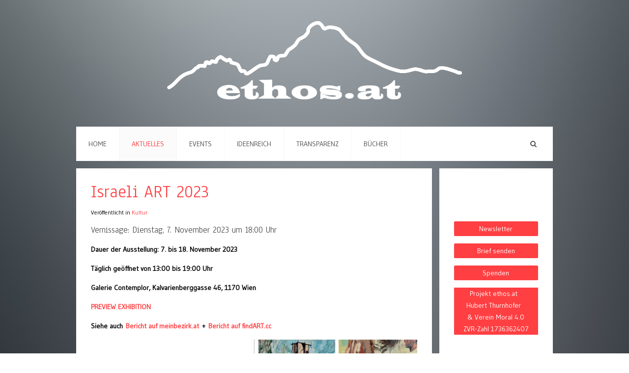

--- FILE ---
content_type: text/html; charset=utf-8
request_url: https://ethos.at/aktuelles/kultur-2/739-israeli-art-2023
body_size: 5771
content:
<!DOCTYPE HTML>
<html lang="de-de" dir="ltr"  data-config='{"twitter":0,"plusone":0,"facebook":0,"style":"red"}'>

<head>
<meta http-equiv="X-UA-Compatible" content="IE=edge">
<meta name="viewport" content="width=device-width, initial-scale=1">
<meta charset="utf-8" />
	<base href="https://ethos.at/aktuelles/kultur-2/739-israeli-art-2023" />
	<meta name="author" content="Hubert Thurnhofer" />
	<meta name="generator" content="Joomla! - Open Source Content Management" />
	<title>Israeli ART 2023</title>
	<link href="https://ethos.at/component/search/?Itemid=107&amp;catid=21&amp;id=739&amp;format=opensearch" rel="search" title="Suchen ethos" type="application/opensearchdescription+xml" />
	<link href="/templates/yoo_everest/favicon.ico" rel="shortcut icon" type="image/vnd.microsoft.icon" />
	<link href="/plugins/content/jw_allvideos/jw_allvideos/tmpl/Responsive/css/template.css?v=6.1.0" rel="stylesheet" />
	<link href="/cache/widgetkit/widgetkit-1b55334d.css" rel="stylesheet" />
	<link href="/plugins/system/jce/css/content.css?aa754b1f19c7df490be4b958cf085e7c" rel="stylesheet" />
	<script src="/media/jui/js/jquery.min.js?b22bee52abb9776644e7766b46bfda0a"></script>
	<script src="/media/jui/js/jquery-noconflict.js?b22bee52abb9776644e7766b46bfda0a"></script>
	<script src="/media/jui/js/jquery-migrate.min.js?b22bee52abb9776644e7766b46bfda0a"></script>
	<script src="/plugins/content/jw_allvideos/jw_allvideos/includes/js/behaviour.js?v=6.1.0"></script>
	<script src="/media/jui/js/bootstrap.min.js?b22bee52abb9776644e7766b46bfda0a"></script>
	<script src="/cache/widgetkit/widgetkit-edeb0838.js"></script>
	<script>
var e_mailit_config = {display_counter:false,combine_counters:false,follow_services:{},thanks_message:'Follow us!',mobile_bar:true,after_share_dialog:false,display_ads:false,hover_pinit:false,popup:false,open_on:'onclick',notrack:true,headline:[],emailit_branding:false};(function() {	var b=document.createElement('script');	
                                b.type='text/javascript';b.async=true;
	
                                b.src='//www.e-mailit.com/widget/menu3x/js/button.js';
	
                                var c=document.getElementsByTagName('head')[0];	c.appendChild(b) })()

		    (function(d, s, id) {
			  var js, fjs = d.getElementsByTagName(s)[0];
			  if (d.getElementById(id)) return;
			  js = d.createElement(s); js.id = id;
			  js.src = '//connect.facebook.net/en_GB/sdk.js#xfbml=1&version=v2.7&appId=';
			  fjs.parentNode.insertBefore(js, fjs);
			}(document, 'script', 'facebook-jssdk'));
		    
		jQuery(function($){ initTooltips(); $("body").on("subform-row-add", initTooltips); function initTooltips (event, container) { container = container || document;$(container).find(".hasTooltip").tooltip({"html": true,"container": "body"});} });
	</script>
	<meta property="fb:app_id" content=""/><meta property="og:url" content="https://ethos.at/aktuelles/kultur-2/739-israeli-art-2023"/><meta property="og:type" content="article" /><meta property="og:title" content="Israeli ART 2023" /><meta property="og:image" content="https://ethos.at/images/Israeli_ART_in_Vernissage_1a.jpg" /><meta property="og:site_name" content="https://joomlakave.com" /><meta property="og:description" content="Vernissage:&nbsp;Dienstag, 7. November 2023 um 18:00 Uhr
Dauer der Ausstellung: 7. bis 18. November 2023&nbsp;
Täglich geöffnet von 13:00 bis 19:00 Uhr
Galerie Contemplor, Kalvarienberggasse 46, 1170 Wien
" />

<link rel="apple-touch-icon-precomposed" href="/templates/yoo_everest/apple_touch_icon.png">
<link rel="stylesheet" href="/templates/yoo_everest/styles/red/css/bootstrap.css">
<link rel="stylesheet" href="/templates/yoo_everest/styles/red/css/theme.css">
<link rel="stylesheet" href="/templates/yoo_everest/css/custom.css">
<script src="/templates/yoo_everest/warp/vendor/uikit/js/uikit.js"></script>
<script src="/templates/yoo_everest/warp/vendor/uikit/js/components/autocomplete.js"></script>
<script src="/templates/yoo_everest/warp/vendor/uikit/js/components/search.js"></script>
<script src="/templates/yoo_everest/warp/vendor/uikit/js/components/datepicker.js"></script>
<script src="/templates/yoo_everest/warp/vendor/uikit/js/components/sticky.js"></script>
<script src="/templates/yoo_everest/warp/vendor/uikit/js/components/tooltip.js"></script>
<script src="/templates/yoo_everest/warp/js/social.js"></script>
<script src="/templates/yoo_everest/js/theme.js"></script>
</head>

<body class="tm-sidebar-a-right tm-sidebars-1 tm-isblog">

    <div class="uk-container uk-container-center">

        
                <div class="tm-headerbar uk-text-center uk-clearfix uk-hidden-small">
            <a class="tm-logo" href="https://ethos.at">
	<p><img src="/images/yootheme/demo/default/logo2.png" width="600" height="188" alt="thlogo" /></p></a>
        </div>
        
                <nav class="tm-navbar uk-navbar" >

                        <ul class="uk-navbar-nav uk-hidden-small">
<li><a href="/">Home</a></li><li class="uk-parent uk-active" data-uk-dropdown="{'preventflip':'y'}" aria-haspopup="true" aria-expanded="false"><a href="/aktuelles">Aktuelles</a><div class="uk-dropdown uk-dropdown-navbar uk-dropdown-width-1"><div class="uk-grid uk-dropdown-grid"><div class="uk-width-1-1"><ul class="uk-nav uk-nav-navbar"><li><a href="/aktuelles/bildung-2">Bildung</a></li><li class="uk-active"><a href="/aktuelles/kultur-2">Kultur</a></li><li><a href="/aktuelles/politik-2">Politik</a></li><li><a href="/aktuelles/wirtschaft-2">Wirtschaft</a></li></ul></div></div></div></li><li class="uk-parent" data-uk-dropdown="{'preventflip':'y'}" aria-haspopup="true" aria-expanded="false"><a href="/events">Events</a><div class="uk-dropdown uk-dropdown-navbar uk-dropdown-width-1"><div class="uk-grid uk-dropdown-grid"><div class="uk-width-1-1"><ul class="uk-nav uk-nav-navbar"><li><a href="/events/ankuendigungen">Ankündigungen</a></li><li><a href="/events/rueckblick">Rückblick</a></li></ul></div></div></div></li><li class="uk-parent" data-uk-dropdown="{'preventflip':'y'}" aria-haspopup="true" aria-expanded="false"><a href="/ideenreich">Ideenreich</a><div class="uk-dropdown uk-dropdown-navbar uk-dropdown-width-1"><div class="uk-grid uk-dropdown-grid"><div class="uk-width-1-1"><ul class="uk-nav uk-nav-navbar"><li><a href="/ideenreich/bildung">Bildung</a></li><li><a href="/ideenreich/kultur">Kultur</a></li><li><a href="/ideenreich/politik">Politik</a></li><li><a href="/ideenreich/wirtschaft">Wirtschaft</a></li></ul></div></div></div></li><li><a href="/transparenz">Transparenz</a></li><li><a href="/buecher">Bücher</a></li></ul>            
                        <a href="#offcanvas" class="uk-navbar-toggle uk-visible-small" data-uk-offcanvas></a>
            
                        <div class="uk-navbar-flip">
                <div class="uk-navbar-content uk-hidden-small">
<form id="search-40-6976587e47935" class="uk-search" action="/aktuelles/kultur-2" method="post" data-uk-search="{'source': '/component/search/?tmpl=raw&amp;type=json&amp;ordering=&amp;searchphrase=all', 'param': 'searchword', 'msgResultsHeader': 'Suchergebnis', 'msgMoreResults': 'Weitere Ergebnisse', 'msgNoResults': 'Nichts gefunden', flipDropdown: 1}">
	<input class="uk-search-field" type="text" name="searchword" placeholder="suchen...">
	<input type="hidden" name="task"   value="search">
	<input type="hidden" name="option" value="com_search">
	<input type="hidden" name="Itemid" value="107">
</form>
</div>
            </div>
            
            
        </nav>
        
        
        
                <div class="tm-middle uk-grid" data-uk-grid-match data-uk-grid-margin>

                        <div class="tm-main uk-width-medium-3-4">

                
                
                
                <main class="tm-content">

                    <div id="system-message-container">
</div>
<article class="uk-article " data-permalink="http://ethos.at/aktuelles/kultur-2/739-israeli-art-2023">

	
	<div class="tm-article-wrapper">

		
				<h1 class="uk-article-title">
							Israeli ART 2023					</h1>
		
		
				<p class="uk-article-meta">

			 Veröffentlicht in <a href="/aktuelles/kultur-2">Kultur</a>
		</p>
		
		
		<div id="fb-root"></div>
		<div class="tm-article-content">
			
<h3>Vernissage:&nbsp;Dienstag, 7. November 2023 um 18:00 Uhr</h3>
<p><strong>Dauer der Ausstellung: 7. bis 18. November 2023&nbsp;</strong></p>
<p><strong>Täglich geöffnet von 13:00 bis 19:00 Uhr</strong></p>
<p class="western"><strong>Galerie Contemplor, Kalvarienberggasse 46, 1170 Wien</strong></p>
<p><a href="https://www.kunstsammler.at/galerie/index.php?/category/156" target="_self"><strong>PREVIEW EXHIBITION</strong></a></p>
<p><strong>Siehe auch&nbsp;<a href="https://www.meinbezirk.at/event/hernals/c-ausstellung/israel-art-2023-in-der-galerie-contemplor_e1133831" target="_blank" rel="noopener">Bericht auf meinbezirk.at</a>&nbsp;+<a href="https://www.altertuemliches.at/termine/ausstellung/57175" target="_blank" rel="noopener">&nbsp;Bericht auf findART.cc</a></strong></p>
<p><img src="/images/Israeli_ART_in_Vernissage_1a.jpg" width="800" height="536" alt="Israeli ART in Vernissage 1a" /></p>
<p>SIEHE AUCH:<a href="/ideenreich/bildung/968-kleine-geschichte-israels" target="_blank" rel="noopener"><strong> Kleine Geschichte Israels</strong></a> von Hans Saenger</p>
 
<p>Die Ausstellung schafft ein Mosaik, das den Multikulturalismus der israelischen Gesellschaft widerspiegelt und von den individuellen Kräften der Künstler geformt wird, die von internen und externen Quellen beeinflusst werden. Durch diese Kräfte präsentieren sie Ideen, persönliche Interpretationen sowie persönliche und allgemeine Perspektiven auf die israelische Gesellschaft und drücken damit die Weltanschauung der Schöpfer aus, die Teil der israelischen Kulturszene sind.</p>
<p>Die in der Ausstellung präsentierten Bilder wurden aus verschiedenen Serien, unterschiedlichen Techniken, innovativen Materialien und dem Einsatz zeitgenössischer Technologie ausgewählt, die zu einem integralen Bestandteil unseres Lebens geworden ist.</p>
<p>Jedes Kunstwerk ist vom kulturellen Kontext und von den unterschiedlichen Stimmen der Künstler inspiriert, die in dieser Ausstellung zusammenkommen und als Ganzes ein einzigartiges Seherlebnis schaffen.</p>
<p>Kuratorin: Menuha Cohn</p>
<p>Ein Projekt der&nbsp;<a href="https://www.icu-art.com/" target="_blank" rel="noopener"><strong>International Cultural Union ICU</strong></a>&nbsp;unter Leitung von Lev Kiperman</p>
<p><img src="/images/Israeli_ART_in_Vernissage_1b.jpg" alt="Israeli ART in Vernissage 1b" /></p>
<h3>ERÖFFNUNG / Opening / Video von Madge Gill Bukasa</h3>
<p>

<!-- JoomlaWorks "AllVideos" Plugin (v6.1.0) starts here -->

<div class="avPlayerWrapper avVideo">
    <div class="avPlayerContainer">
        <div id="AVPlayerID_0_cc2e877d62061afdb07a634c05fdfa95" class="avPlayerBlock">
            <iframe src="https://www.youtube.com/embed/B4R8QZoCR48?rel=0&amp;fs=1&amp;wmode=transparent" width="600" height="450" allow="autoplay; fullscreen; encrypted-media" allowfullscreen="true" frameborder="0" scrolling="no" title="JoomlaWorks AllVideos Player"></iframe>        </div>
            </div>
</div>

<!-- JoomlaWorks "AllVideos" Plugin (v6.1.0) ends here -->

</p>
<p><strong>Auch <a href="https://www.okto.tv/de/sendung/polylog/episoden" target="_blank" rel="noopener">auf OKTO.TV</a> in der Serie Polylog</strong></p>
<h3>WEITERE VERANSTALTUNGEN / MORE EVENTS</h3>
<p>IN CONTEMPLOR GALLERY</p>
<p><strong>8.11.23 um 18:00 -&nbsp;&nbsp;<a href="/events/ankuendigungen/706-2023-11-08-wider-den-methoden-monismus" target="_blank" rel="noopener">Wider den Methoden-Monismus</a>, Vortrag von Nadim Sradj</strong></p>
<p><strong>10.11.23 um 19:00 -&nbsp;<a href="https://kunstsammler.at/events/831-literatur-konzert-bevor-es-zu-sp%C3%A4t-ist.html" target="_blank" rel="noopener">Literatur-Konzert</a>&nbsp;mit Marlen-Christine Kühnel und Christian Höller</strong></p>
<p>1<strong>4.11.23 um 18:00 -&nbsp;<a href="https://kunstsammler.at/events/832-literaturabend-sonja-henisch.html" target="_self">Literaturabend&nbsp;</a>mit Sonja Henisch</strong></p>
<p><strong>15.11.23 um 18:00 -&nbsp;<a href="http://www.naturschallwandler.com/" target="_blank" rel="noopener">JOWAs HertzRaum</a>&nbsp;KONZERT zum Mitmachen &amp; Mitsingen</strong></p>
<p><strong>16.11.23 um 18:00 - Diskurs über&nbsp;<a href="/events/ankuendigungen/728-2023-11-16-diskurs-politische-verantwortung" target="_blank" rel="noopener">Verantwortung in der Politik</a>&nbsp;zum&nbsp;<strong>Welttag der Philosophie.</strong></strong></p>
<p><strong>17.11.23 von 13:00 - 17:00-&nbsp;<a href="https://www.kunstsammler.at/events/813-seminare-f%C3%BCr-kunstsammler-2023.html" target="_blank" rel="noopener">Halbtages-Seminar für Kunstsammler</a></strong></p>
<p><strong>17.11.23 um 18:00&nbsp;<a href="https://kunstsammler.at/events/828-lyrik-abend-begegnungen.html" target="_blank" rel="noopener">Lyrik-Abend Begegnungen</a>&nbsp;mit Karl Ebinger</strong></p>
<p><strong>&nbsp;18.11.23 von 10:00 - 18:00 Finissage / Langer Samstag</strong></p><div class="e-mailit_toolbox square size32 rounded" data-emailit-url='https://ethos.at/aktuelles/kultur-2/739-israeli-art-2023' data-emailit-title='Israeli ART 2023'>
<div class="e-mailit_btn_Facebook"></div>
<div class="e-mailit_btn_Twitter"></div>
<div class="e-mailit_btn_Send_via_Email"></div>
<div class="e-mailit_btn_Pinterest"></div>
<div class="e-mailit_btn_LinkedIn"></div>
</div>
		</div>

		
		
		
	</div>

	    <ul class="uk-pagination">
                <li class="uk-pagination-previous">
            <a href="/aktuelles/kultur-2/670-130-jahre-parlament-der-weltreligionen" title="Zurück">
                <i class="uk-icon-arrow-left"></i>
                Zurück            </a>
        </li>
        
                <li class="uk-pagination-next">
            <a href="/aktuelles/kultur-2/664-oeffentlich-rechtliche-sender-verlieren-an-boden" title="Weiter">
                Weiter                <i class="uk-icon-arrow-right"></i>
            </a>
        </li>
            </ul>
    
	
</article>
                </main>
                
                
            </div>
            
                                                            <aside class="tm-sidebar-a uk-width-medium-1-4"><div class="uk-panel uk-panel-box sidebox
">
	<p>&nbsp;</p>
<p>&nbsp;</p>
<p><a href="/newsletter"><button style="width: 100%;" class="uk-button">Newsletter</button></a></p>
<p><a href="/test"><button style="width: 100%;" class="uk-button">Brief senden</button></a></p>
<p><a href="/spenden"><button style="width: 100%;" class="uk-button">Spenden</button></a></p>
<p style="text-align: center;"><span style="width: 100%; float: left; background: #ff3f42; color: #fff;">Projekt ethos.at &nbsp; <br />Hubert Thurnhofer &nbsp; <br />&amp; Verein Moral 4.0<br />ZVR-Zahl 1736362407</span></p></div>
<div class="uk-panel uk-panel-box sidebox"><h3 class="uk-panel-title">weitere Artikel: </h3><ul class="category-modulesidebox mod-list">
						<li>
									<a class="mod-articles-category-title " href="/aktuelles/kultur-2/1328-in-memoriam-hermine-thurnhofer">In Memoriam Hermine Thurnhofer</a>
				
				
				
				
				
				
				
							</li>
					<li>
									<a class="mod-articles-category-title " href="/aktuelles/kultur-2/1279-skandal-inszenierung-kuenstler-gegen-kirche">Skandal-Inszenierung: Künstler gegen Kirche</a>
				
				
				
				
				
				
				
							</li>
					<li>
									<a class="mod-articles-category-title " href="/aktuelles/kultur-2/1303-ddr-4-0-kunstvernichtung-in-deutschland">DDR 4.0 Kunstvernichtung in Deutschland</a>
				
				
				
				
				
				
				
							</li>
					<li>
									<a class="mod-articles-category-title " href="/aktuelles/kultur-2/1281-kulturpool-knackt-die-zwei-millionen">Kulturpool knackt die zwei Millionen</a>
				
				
				
				
				
				
				
							</li>
					<li>
									<a class="mod-articles-category-title " href="/aktuelles/kultur-2/1290-us-kurzfilmfestival-praemiert-florentin-groll">US-Kurzfilmfestival prämiert Florentin Groll</a>
				
				
				
				
				
				
				
							</li>
					<li>
									<a class="mod-articles-category-title " href="/aktuelles/kultur-2/1237-filmarchiv-austria-uebernimmt-hedy-lamarr-nachlass">Filmarchiv Austria übernimmt Hedy-Lamarr-Nachlass</a>
				
				
				
				
				
				
				
							</li>
					<li>
									<a class="mod-articles-category-title " href="/aktuelles/kultur-2/1112-wiener-zeitung-jetzt-ist-babler-gefordert">Wiener Zeitung: Jetzt ist Babler gefordert!</a>
				
				
				
				
				
				
				
							</li>
					<li>
									<a class="mod-articles-category-title " href="/aktuelles/kultur-2/1107-expo-2025-in-osaka">EXPO 2025 in Osaka</a>
				
				
				
				
				
				
				
							</li>
					<li>
									<a class="mod-articles-category-title " href="/aktuelles/kultur-2/1030-kulturhauptstadt-salzkammergut-khst-2024">Kulturhauptstadt Salzkammergut KHST 2024</a>
				
				
				
				
				
				
				
							</li>
					<li>
									<a class="mod-articles-category-title " href="/aktuelles/kultur-2/1038-die-krone-der-macht">Die Krone der Macht</a>
				
				
				
				
				
				
				
							</li>
			</ul>
</div>
<div class="uk-panel uk-panel-box">
	<h3 style="text-align: center;"><a href="/aktuelles-alle-3">alle Artikel</a></h3></div></aside>
                        
        </div>
        
        
        
                <footer class="tm-footer">

                        <a class="tm-totop-scroller" data-uk-smooth-scroll href="#"></a>
            
            <div class="uk-panel"><ul class="uk-subnav uk-subnav-line uk-flex-center">
<li><a href="/impressum">Impressum</a></li></ul></div>
<div class="uk-panel">
	</div>
        </footer>
        
    </div>

    
        <div id="offcanvas" class="uk-offcanvas">
        <div class="uk-offcanvas-bar"><div class="uk-panel">
<form id="search-112-6976587e49785" class="uk-search" action="/aktuelles/kultur-2" method="post" >
	<input class="uk-search-field" type="text" name="searchword" placeholder="suchen...">
	<input type="hidden" name="task"   value="search">
	<input type="hidden" name="option" value="com_search">
	<input type="hidden" name="Itemid" value="107">
</form>
</div>
<ul class="uk-nav uk-nav-offcanvas">
<li><a href="/">Home</a></li><li class="uk-parent uk-active"><a href="/aktuelles">Aktuelles</a><ul class="uk-nav-sub"><li><a href="/aktuelles/bildung-2">Bildung</a></li><li class="uk-active"><a href="/aktuelles/kultur-2">Kultur</a></li><li><a href="/aktuelles/politik-2">Politik</a></li><li><a href="/aktuelles/wirtschaft-2">Wirtschaft</a></li></ul></li><li class="uk-parent"><a href="/events">Events</a><ul class="uk-nav-sub"><li><a href="/events/ankuendigungen">Ankündigungen</a></li><li><a href="/events/rueckblick">Rückblick</a></li></ul></li><li class="uk-parent"><a href="/ideenreich">Ideenreich</a><ul class="uk-nav-sub"><li><a href="/ideenreich/bildung">Bildung</a></li><li><a href="/ideenreich/kultur">Kultur</a></li><li><a href="/ideenreich/politik">Politik</a></li><li><a href="/ideenreich/wirtschaft">Wirtschaft</a></li></ul></li><li><a href="/transparenz">Transparenz</a></li><li><a href="/buecher">Bücher</a></li></ul></div>
    </div>
    
</body>
</html>

--- FILE ---
content_type: text/css
request_url: https://ethos.at/templates/yoo_everest/css/custom.css
body_size: 375
content:
/* Copyright (C) YOOtheme GmbH, YOOtheme Proprietary Use License (http://www.yootheme.com/license) */

/* ========================================================================
   Use this file to add custom CSS easily
 ========================================================================== */


 .tm-isblog .uk-article, .sidebox, .tm-content {
   min-height: 400px !important;
 }

 .category-modulesidebox{
   list-style: none !important;
   padding: 0;
   margin: 0
}

.tm-headerbar{
  margin-bottom: 10px  !important
}

.slides span {
  padding: 0 20px;
  float: left;
  width: 95%;
}

.slides img{
  width: 100% !important
}

.uk-navbar-center.uk-visible-small{
  background: url(https://ethos.at/images/yootheme/demo/default/kand_inv.png);
  background-size: cover
}

.convertforms.cf-success .cf-response{
  background: transparent;
  color: #000
}
.moz-signature{
  display: none;
}
.subbutton, .cell, .acym_module input {
  width: 100% !important
}

.acym_module textarea{
  width: 90%
}

.subbutton{
  background:#ff3f42 ;
}
@media (max-width: 750px){
.uk-navbar{
  background: url(https://ethos.at/images/yootheme/demo/default/kand_inv.png);
  background-size: contain;
  background-position: center center;
  background-repeat: no-repeat;
}
}

h1{
 color: #ff3f42  
}